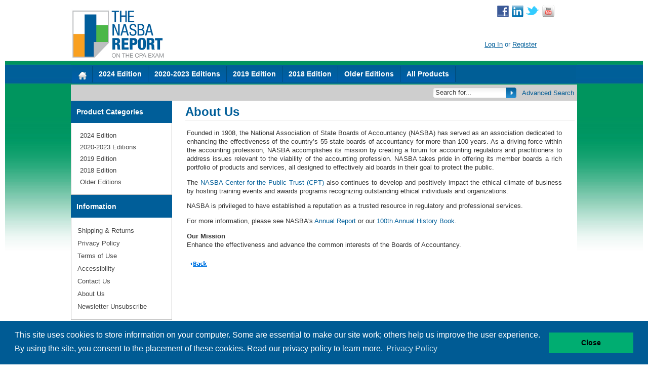

--- FILE ---
content_type: text/html; charset=utf-8
request_url: https://nasbareport.com/index.php?main_page=about_us
body_size: 13148
content:
<!DOCTYPE html PUBLIC "-//W3C//DTD XHTML 1.0 Transitional//EN" "http://www.w3.org/TR/xhtml1/DTD/xhtml1-transitional.dtd">
<html xmlns="http://www.w3.org/1999/xhtml" dir="ltr" lang="en">
<head>
<title>About Us : The NASBA Report</title>
<meta http-equiv="Content-Type" content="text/html; charset=utf-8" />
<meta name="keywords" content="2018 Edition 2019 Edition 2020-2023 Editions 2024 Edition Older Editions Candidate Performance, CPA, Reports About Us" />
<meta name="description" content="The NASBA Report : About Us - 2018 Edition 2019 Edition 2020-2023 Editions 2024 Edition Older Editions Candidate Performance, CPA, Reports" />
<meta http-equiv="imagetoolbar" content="no" />
<meta name="author" content="The Zen Cart&reg; Team and others" />
<meta name="generator" content="shopping cart program by Zen Cart&reg;, http://www.zen-cart.com eCommerce" />

<base href="https://nasbareport.com/" />

<link rel="stylesheet" type="text/css" href="includes/templates/cppNasbaTheme/css/stylesheet.css" />
<link rel="stylesheet" type="text/css" href="includes/templates/cppNasbaTheme/css/stylesheet_css_buttons.css" />
<link rel="stylesheet" type="text/css" media="print" href="includes/templates/cppNasbaTheme/css/print_stylesheet.css" />
<script type="text/javascript" src="includes/templates/cppNasbaTheme/jscript/jscript_cardvalidator.min.js"></script>
<script type="text/javascript" src="includes/templates/cppNasbaTheme/jscript/jscript_jquery-3.5.1.min.js"></script>
<script type="text/javascript"  src="https://js.authorize.net/v1/Accept.js"></script>
</head>

<body id="aboutusBody">

<div id="mainWrapper">




<!--bof-header logo and navigation display-->

<div id="headerWrapper">

<!--bof-header ezpage links-->
<div class="topper-menu float-right">
</div>

<!--eof-header ezpage links-->
<!--bof-navigation display-->
<!--eof-navigation display-->

<!--bof-branding display-->
<div id="logoWrapper">
    <div id="logo">
        <a href="https://nasbareport.com/"><img src="includes/templates/cppNasbaTheme/images/TheNASBAReport_Logo187x100.png" alt="The NASBA Report" title=" The NASBA Report " width="187" height="100" /></a>    </div>


    <div id="iconNavMenu">

        <ul class="headericons">
            <li><a target="_new" href="http://www.facebook.com/pages/National-Association-of-State-Boards-of-Accountancy-NASBA/57029612379" class="social" id="facebook" title="Facebook"></a></li>
            <li><a target="_new" href="http://www.linkedin.com/company/nasba" class="social" id="linkdin" title="Linkdin"></a></li>
            <li><a target="_new" href="http://twitter.com/nasba" class="social" id="twitter" title="Twitter"></a></li>
            <li><a target="_new" href="http://www.youtube.com/user/NASBAorg" class="social" id="youtube" title="YouTube"></a></li>
        </ul>
    </div>


    <div id="loginRegister">
                    <a href="https://nasbareport.com/index.php?main_page=login">Log In</a>
            or            <a href="https://nasbareport.com/index.php?main_page=create_account">Register</a>
            
    </div>
</div>

<div class="clearBoth"></div>
<div id="greenbar"></div>
<!--eof-branding display-->
<!--eof-header logo and navigation display-->


<!--bof-optional categories tabs navigation display-->
<!--eof-optional categories tabs navigation display-->



<div id="top_nav">
<div id="tab_nav">
<div class="top-nav-right"></div>
	<ul class="list-style-none" id='coolMenu'>
		<li class="home-link"><a aria-label="Home" href="https://nasbareport.com/"></a></li>

<li><a href="index.php?main_page=index&cPath=21">2024 Edition</a></li><li><a href="index.php?main_page=index&cPath=20">2020-2023 Editions</a></li><li><a href="index.php?main_page=index&cPath=19">2019 Edition</a></li><li><a href="index.php?main_page=index&cPath=17">2018 Edition</a></li><li><a href="index.php?main_page=index&cPath=14">Older Editions</a></li><li><a href="index.php?main_page=products_all">All Products</a></li>

        



</ul>
</div>

    <div id="cartNav">
    
        </div>





    <div id="login_logout_section" class="float-right">
        <!-- moved to tpl_header.php -->
    </div>
</div>

<!-- tools section -->
<div id="tools_wrapper">

	<table cellpadding="0" cellspacing="0" width="100%">
	<tr>
		<td class="align-left"></td>
        <td class="td-search-header float-right">
            <!-- search form -->
            <div class="search-header float-right">
                <form name="quick_find_header" action="https://nasbareport.com/index.php?main_page=advanced_search_result" method="get"><input type="hidden" name="main_page" value="advanced_search_result" /><input type="hidden" name="search_in_description" value="1" /><div class="search-header-input"><input type="text" name="keyword" size="6" maxlength="30" aria-label="Search" style="width: 138px" value="Search for..." onfocus="if (this.value == 'Search for...') this.value = '';" onblur="if (this.value == '') this.value = 'Search for...';" /></div><input style="float: left;" class="button-search-header"
      alt="Search"
      type="image" src="includes/templates/cppNasbaTheme/images/blue_search_header_button.png" value="Search" /></form>
                <div class="advanced_search float-right">
                    <a href="index.php?main_page=advanced_search">Advanced Search</a>
                </div>
            </div>
        </td>
         <!-- search form -->
	</tr>
	</table>
</div>

<!-- /tools section -->



</div>

<table width="100%" border="0" cellspacing="0" cellpadding="0" id="contentMainWrapper">
  <tr>

 <td id="navColumnOne" class="columnLeft" style="width: 200px">
<div id="navColumnOneWrapper" style="width: 200px"><!--// bof: categories //-->
<div class="leftBoxContainer" id="categories" style="width: 200px">
<div class="sidebox-header-left main-sidebox-header-left"><h3 class="leftBoxHeading main-sidebox-header-right" id="categoriesHeading">Product Categories</h3></div>
<div id="categoriesContent" class="sideBoxContent">
<div class="categories-top-list no-dots"><a class="category-top" href="https://nasbareport.com/index.php?main_page=index&amp;cPath=21">2024 Edition</a></div>
<div class="categories-top-list "><a class="category-top" href="https://nasbareport.com/index.php?main_page=index&amp;cPath=20">2020-2023 Editions</a></div>
<div class="categories-top-list "><a class="category-top" href="https://nasbareport.com/index.php?main_page=index&amp;cPath=19">2019 Edition</a></div>
<div class="categories-top-list "><a class="category-top" href="https://nasbareport.com/index.php?main_page=index&amp;cPath=17">2018 Edition</a></div>
<div class="categories-top-list "><a class="category-top" href="https://nasbareport.com/index.php?main_page=index&amp;cPath=14">Older Editions</a></div>
</div></div>
<!--// eof: categories //-->
<!--// bof: information //-->
<div class="leftBoxContainer" id="information" style="width: 200px">
<div class="sidebox-header-left "><h3 class="leftBoxHeading " id="informationHeading">Information</h3></div>
<div id="informationContent" class="sideBoxContent">
<ul style="margin: 0; padding: 0; list-style-type: none;">
<li><a href="https://nasbareport.com/index.php?main_page=shippinginfo">Shipping &amp; Returns</a></li>
<li><a href="https://www.nasba.org/privacypolicy/" target="_blank">Privacy Policy</a></li>
<li><a href="https://www.nasba.org/termsofuse/" target="_blank">Terms of Use</a></li>
<li><a href="https://nasba.org/nasba-web-accessibility/" target="_blank">Accessibility</a></li>
<li><a href="https://nasbareport.com/index.php?main_page=contact_us">Contact Us</a></li>
<li><a href="https://nasbareport.com/index.php?main_page=about_us">About Us</a></li>
<li><a href="https://nasbareport.com/index.php?main_page=unsubscribe">Newsletter Unsubscribe</a></li>
</ul>
</div></div>
<!--// eof: information //-->
</div></td>
    <td id="columnCenter" valign="top">
<!-- bof  breadcrumb -->
<!-- eof breadcrumb -->

<!-- bof upload alerts -->
<!-- eof upload alerts -->

<div class="centerColumn" id="about_us">
    <h1 id="aboutUsHeading">About Us</h1>

    <div id="aboutUsMainContent" class="content">
        <p style="text-align: justify">Founded in 1908, the National Association of State Boards of Accountancy (NASBA) has served as an association dedicated to enhancing the effectiveness of the country&rsquo;s 55 state boards of accountancy for more than 100 years. As a driving force within the accounting profession, NASBA accomplishes its mission by creating a forum for accounting regulators and practitioners to address issues relevant to the viability of the accounting profession. NASBA takes pride in offering its member boards a rich portfolio of products and services, all designed to effectively aid boards in their goal to protect the public.</p>

<p style="text-align: justify">The <a href="http://www.centerforpublictrust.org" target="_blank">NASBA Center for the Public Trust (CPT)</a> also continues to develop and positively impact the ethical climate of business by hosting training events and awards programs recognizing outstanding ethical individuals and organizations.</p>
<p style="text-align: justify">NASBA is privileged to have established a reputation as a trusted resource in regulatory and professional services.</p>
<p>For more information, please see NASBA&#39;s <a href="https://nasba.org/media-resources/publications/" target="_blank"> Annual Report</a> or our <a href=" https://media.nasba.org/files/2014/05/100_Years_of_NASBA.pdf" target="_blank" title="100th Annual History Book">100th Annual History Book</a>.</p>
<p><strong>Our Mission</strong><br />

Enhance the effectiveness and advance the common interests of the Boards of Accountancy.</p>
    </div>
        <div class="buttonRow back"><a href="https://nasbareport.com/index.php?main_page=index"><img src="includes/templates/cppNasbaTheme/buttons/english/button_back.gif" alt="Back" title=" Back " width="40" height="19" /></a></div>
</div>
</td>

  </tr>
</table>



</div>

<!--bof- parse time display -->
<!--eof- parse time display -->
<!--bof- banner #6 display -->



<div id="navSuppWrapper">
		<!--bof-navigation display -->
				
<ul class="footer-links list-style-none">
	<li><a href="https://nasbareport.com/">Home</a></li>
		<li>&nbsp;|&nbsp;&nbsp;
	<a href="https://nasbareport.com/index.php?main_page=contact_us">Contact Us</a></li>
	</ul>

<div id="footercontact">
    <ul>
        <li>
            <p><strong>NASBA</strong><br>
                150 Fourth Ave. North<br>
                Suite 700<br>
                Nashville, TN 37219-2417<br>
                Tel: 615-880-4200<br>
                Fax: 615-880-4290</p>
        </li>
        <li>
            <p><strong>CPA Examination Services</strong><br>
                800-CPA-EXAM<br>
                615-880-4250<br>
                <a href="/index.php?main_page=contact_us&id=1">contact us</a></p><br>
            <p><strong>National Candidate Database</strong><br>
                866-MY-NASBA<br>
                <a href="/index.php?main_page=contact_us&id=2">contact us</a></p>
        </li>

        <li>
            <p><strong>National Registry of <br>
                CPE Sponsors</strong><br>
                866-627-2286<br>
                <a href="/index.php?main_page=contact_us&id=3">contact us </a></p>
        </li>

        <li>
            <p><strong>NASBA <br>
                (New York Satellite Office)</strong><br>
                12 East 49th Street<br>
                12th Floor<br>
                New York, NY 10017<br>
                Tel: 615-880-4200<br>
                Fax: 212-644-5961</p>
        </li>
        <li>
            <p><strong>Guam Call Center</strong><br>
                855-CPA-GUAM or<br>
                671-300-7441<br>
            </p></li>
    </ul>

</div>				<!--eof-navigation display -->
	

	<!--bof- site copyright display  with NASBA logo in footer -->
	<div id="siteinfoLegal" class="legalCopyright"><br/>Copyright &copy; 2012 - 2026 <a href="https://nasbareport.com/index.php?main_page=index" target="_blank">The NASBA Report</a></div>
    <div id="footer_logo"><a href="http://www.nasba.org" target="_blank"><img alt="Nasba.org" src="/images/nasbaLogo_80x24.png" border="0"></a></div>
    <br/><br/>
	<!--eof- site copyright display -->

	<!--bof-ip address display -->
	    <div class="clearBoth"></div>

    <!--eof-ip address display -->

	<div class="clearBoth"></div>
</div>


<!--bof-banner #5 display -->
<!--eof-banner #5 display -->


<!--eof- banner #6 display -->

<!-- COOKIE CONSENT -->
<link rel="stylesheet" type="text/css" href="https://cdnjs.cloudflare.com/ajax/libs/cookieconsent2/3.0.3/cookieconsent.min.css" />
<script src="https://cdnjs.cloudflare.com/ajax/libs/cookieconsent2/3.0.3/cookieconsent.min.js"></script>
<script>
window.addEventListener("load", function() {
  window.cookieconsent.initialise({
    "palette": {
      "popup": {
        "background": "#005B94"
      },
      "button": {
        "background": "#00AD71",
        "text": "#000000"
      }
    },
    "content": {
      "message": "This site uses cookies to store information on your computer. Some are essential to make our site work; others help us improve the user experience. By using the site, you consent to the placement of these cookies. Read our privacy policy to learn more.",
      "dismiss": "Close",
      "link": "Privacy Policy",
      "href": "https://nasba.org/privacypolicy/"
    }
  })
});
</script>
<!-- END COOKIE CONSENT -->

</body></html>


--- FILE ---
content_type: text/css
request_url: https://nasbareport.com/includes/templates/cppNasbaTheme/css/stylesheet.css
body_size: 30365
content:
/**
 * Main CSS Stylesheet
 *
 * @package templateSystem
 */

html, body {
    background: url('../images/greenGradientbg.jpg') repeat-x scroll center 110px #ffffff;
    margin: 0;
    font-family: arial, helvetica, sans-serif;
    color: #333333;
    line-height: 17px;
    font-size: 89%;
    height: 100%;
}



#popupShippingEstimator, #shippingEstimatorContent {
    background: url('');
    background: #ffffff;
    margin: 10px 20px;
    font-size: 115%;

}
/*
* Set all popup windows to have a white background, with no gradients
*/

html, body #infoShoppingCart, #popupCVVHelp, #popupSearchHelp, #popupCouponHelp  {
    margin: 10px;
    background: url('');
    background: #ffffff;
}


h1#cart_heading { margin: .2em 0;}
h2#cart_subheading{margin: .05em 0;color: #005e99;
}

/* Slider Image control styles */

#slider {
    margin: 0 auto;
    border: 1px solid #005e99;
}

#control_div {
    width: 250px;
    height: 18px;
    position: relative;
    left: 444px;
    top: -5px;
}

ol#controls li {
    margin: 0 5px 0 0;
    padding: 0;
    float: left;
    list-style: none;
    height: 18px;
    line-height: 18px;
}

ol#controls li a {
    float: left;
    height: 18px;
    line-height: 18px;
    border: 1px solid #dddddd;
    background: #c8c8c8;
    padding: 0 10px;
    text-decoration: none;
    color: #005e99;

}

#slider li, #slider2 li {
    width: 550px;
    height: 300px;
    overflow: hidden;
}

#slider ul, #slider li, #slider2 ul, #slider2 li {
    margin: 0;
    padding: 0;
    list-style: none;
}

.slider_spacer {
    min-height: 60px;
}

/* Below slider images, dynamic text area is used in jQuery */
#welcomeText {
    height: 110px;
    margin: 10px 95px 0 100px;
    padding: 8px;
    font: normal 13px/16px arial;
    text-align: justify;
}

#welcomeText p {
    padding: 0;
    margin: 4px 0;
}

/* Standard styling */

a img {
    border: none;
}

a:visited, a:link, #navEZPagesTOC ul li a, #welcomeText a {
    color: #005e99;
    text-decoration: none;
}

a:hover, #navEZPagesTOC ul li a:hover, #navMain ul li a:hover, #navSupp ul li a:hover, #navCatTabs ul li a:hover {
    color: #2b2b2b;
    text-decoration: none;
}

a:active {
    color: #2b2b2b;
}

.blue-link a {
    color: #0075e2;
}

.columnLeft a, .columnRight a {
    text-decoration: none;
}

.columnLeft a:hover, .columnRight a:hover {
    text-decoration: underline;
}

#columnCenter {
    padding: 0 0 0 0;
    background-color: #ffffff;
}

h1 {
    font: bold 24px Arial;
    color: #005e99;
    border-bottom: 1px solid #e6e6e6;
    padding: 0 0 2px 0;
    margin: 0 0 17px 0 !important;
}

h1#productName {
    font: bold 20px Arial;
}

h2 {
    font: bold 18px Arial;
    padding: 5px 0 5px 0 !important;
    display: block;
}

#cartEmptyText {
    color: #005e99;
}

h3 {
    font-size: 1.3em;
    padding-bottom: 10px;
    color: #005e99;
}

h4, h5, h6, LABEL, h4.optionName, LEGEND, ADDRESS, .sideBoxContent, .larger {
    font-size: 1em;
}

.biggerText {
    font-size: 1.2em;
}

h1, h2, h3, h4, h5, h6 {
    margin: 0.3em 0;
}

/*  Might uncomment either or both of these if having problems with IE peekaboo bug:
h1, h2, h3, h4, h5, h6, p {
	position: relative;
	}
*html .centerColumn {
	height: 1%;
	}
*/

CODE {
    font-family: arial, verdana, helvetica, sans-serif;
    font-size: 1em;
}

FORM, SELECT, INPUT {
    font-size: 13px;
    margin: 0.1em;
}

TEXTAREA {
    margin: auto;
    display: block;
    width: 95%;
}

/*input:focus, select:focus, textarea:focus {
    background: #ffffe7;
    margin:0.1em;
    }
*/

/* Only for IE7*/
*+ html FIELDSET {
    padding: 13px;
    margin: 3px 0 12px 0;
    border: 1px solid #d6d6d6;
}

/* /Only for IE7*/
FIELDSET {
    padding: 13px;
    margin: 10px 0 17px 0;
    border: 1px solid #d6d6d6;
}

LEGEND {
    font: bold 12px arial;
    padding: 4px 6px;
    color: #4e6a96;
    background: #f3f3f7;
}

LABEL {
    padding: 0.2em;
    line-height: 23px;
    font-weight: 700;
}

h4.optionName {
    padding: 0;
    margin: 0;
    width: 100px;
    font: bold 11px verdana;
}

LABEL.checkboxLabel, LABEL.radioButtonLabel {
    margin: 0.5em 0.3em;
}

#logo, .centerBoxContents, .specialsListBoxContents, .categoryListBoxContents, .centerBoxContentsAlsoPurch, .attribImg {
    float: left;
}

LABEL.inputLabel {
    width: 9em;

}

LABEL.inputLabelPayment {
    width: 14em;
    float: left;
    padding-left: 2.5em;
}

LABEL.selectLabel, LABEL.switchedLabel, LABEL.uploadsLabel {
    width: 11em;
    float: left;
}

#checkoutPayment LABEL.radioButtonLabel {
    font-weight: bold;
}

P, ADDRESS {
    padding: 0 2em 0 3px;

}

ADDRESS {
    font-style: normal;
}

.clearBoth {
    clear: both;
}

HR {
    height: 1px;
    margin: 5px 0;
    border: none;
    border-bottom: 1px solid #e4e4e4;
}

.dotted-line {
    height: 1px;
    background: url("../images/dotted_line.gif") repeat-x 0 0;
}

.float-right {
    float: right;
}

.float-left {
    float: left;
}

.list-style-none {
    list-style-image: none;
    list-style-position: outside;
    list-style-type: none;
    padding: 0;
    margin: 0;
}

ul.inline-list li {
    float: left;
    padding: 0 0 0 12px;
}

.align-center {
    margin: auto !important;
    text-align: center !important;
}

/*warnings, errors, messages*/
.messageStackWarning, .messageStackError, .messageStackSuccess, .messageStackCaution {
    font: normal 14px arial;
    padding: 0.5em;
    margin: 10px;
    border: 1px solid #9a9a9a;
    width: 850px;

}

.messageStackWarning, .messageStackError {
    background-color: #cf0000;
    color: #ffffff;
}

.messageStackSuccess {
    background-color: #e0f8b6;
    color: #000000;
    border: 1px solid #d0e46e;
}

.messageStackCaution {
    background-color: #dcefff;
    color: #000000;
}

/*wrappers - page or section containers*/
#mainWrapper {
    text-align: left;
    width: 1000px;
    vertical-align: top;
}

/* Bars beneath the Logo, above the menu bar */

#greenbar {
    margin-top: .31em;
    background: none repeat scroll 0 0 #00945f;
    height: 5px;
}

#bluebar {
    background: none repeat scroll 0 0 #005E99;
    height: 13px;
}

#headerWrapper, #contentMainWrapper, #logoWrapper, #cartBoxListWrapper, #ezPageBoxList, #cartBoxListWrapper ul, #ezPageBoxList ul, #mainWrapper, #popupAdditionalImage, #popupImage {
    margin: 0em;
    padding: 0em;
}

#contentMainWrapper {

}

.topper-menu li {
    font: 11px verdana;
    float: left;
    margin: 9px 2px 0 14px;
}

#logoWrapper {
    background-color: #ffffff;
    height: 109px;
}

#logo {
    padding: 0.6em 0 0 0;
}

#navColumnOneWrapper, #navColumnTwoWrapper, #mainWrapper {
    margin: auto;
}

#navColumnOneWrapper, #navColumnTwoWrapper {
    margin-right: 0.2em;
}

#tagline {
    /*	margin: 0.7em 0 0 1em;
     padding: 0 0 0.4em 1em;*/
    float: left;
}

#tagline_header {
    border-left: 1px solid #dddddd;
    font: bold 20px arial;
    color: #888888;
    margin: 0.7em 1em;
    padding: 0 0 0 1em;
}

#sendSpendWrapper {
    border: 1px solid #cacaca;
    float: right;
    margin: 0em 0em 1em 1em;
}

.floatingBox, #accountLinksWrapper, #sendSpendWrapper, #checkoutShipto, #checkoutBillto, #navEZPagesTOCWrapper {
    margin: 0;
    width: 44%;
}

.wrapperAttribsOptions {
    margin: 0.3em 0em;
}

/*navigation*/

#navSpacer {
    margin: 0;
}

.current {
    font-size: 15px;
    padding: 2px;
}

.navSplitPagesLinks, .navSplitPagesResult {
    padding: 5px 0 2px 0;
}

.navSplitPagesLinks a {
    color: #0075E2;
    padding: 2px;
    margin: 0px;
}

.navNextPrevCounter {
    margin: 0em;
    font-size: 0.9em;
}

.navNextPrevList {
    display: inline;
    white-space: nowrap;
    margin: 0;
    padding: 0.5em 0em;
    list-style-type: none;
}

#navMainWrapper, #navSuppWrapper, #navCatTabsWrapper {
    margin: 0.5em;
    padding: 0 0.2em;
    font-weight: bold;
    height: 1%;
}

#navSuppWrapper {
    background: url(../images/blackGradientfooterBg.jpg) repeat-x scroll center top black   ;
    position: relative;
    color: #ffffff;
    padding-bottom: 6px;
    margin: 5px 0 0 0;
    text-align: center;
    height: 170px;
}

#navSuppWrapper a {
    color: #ffffff;
    text-decoration: none;
}

#navSuppWrapper a:hover {
    text-decoration: underline;
}

#navCatTabsWrapper {
    background-color: #ffffff;
    color: #9a9a9a;
    background-image: none;
}

#navMain ul, #navCatTabs ul {
    margin: 0;
    padding: 0.5em 0em;
    list-style-type: none;
    text-align: center;
    line-height: 1.5em;
}

#navMain ul li, #navCatTabs ul li {
    display: inline;
}

.footer-links {
    border-bottom: thin dashed #656565;
    margin: 0 55px;
}

.footer-links li {
    font: normal 13px/18px Arial;
    margin: 0 6px;
    display: inline;
    text-transform: uppercase;

}

#footercontact {
    padding: 0 0 10px 0;
    font-weight: normal;
    display: block;
    text-align: left;
}

#footercontact p {
    padding: 0;
    margin: 0;
}

/* Centering of the footer list of addresses */

#footercontact ul {
    width: 825px;
    margin: 8px 0 0 27%;
}


#footercontact ul li {
    display: inline-block;
    float: left;
    /* margin-right: 5px; */
    width: 155px;
}

#footercontact, #footercontact a {
    color: white;
    font-size: 11px;
    line-height: 12px;
}

#navMain ul li a, #navCatTabs ul li a {
    text-decoration: none;
    padding: 0em 0.5em;
    margin: 0;
    color: #ffffff;
    white-space: nowrap;
}

.legalCopyright {
    float: left;
    font: 11px arial !important;
    text-align: center;
    width: 100%;
    margin: 0 0 7px 0;
}

/*  M 11007: Position the NASBA logo in the lower right
*    corner of the footer.
*/

#footer_logo {
    position: relative;
    float: right;
    top: -25px;
    right: 40px;
}

/* ---------------------------------*/

#navCatTabs ul li a {
    color: #9a9a9a;
}

#navEZPagesTOCWrapper {
    font-weight: bold;
    float: right;
    height: 1%;
    border: 1px solid #9a9a9a;
}

#navEZPagesTOC ul {
    margin: 0;
    padding: 0.5em 0em;
    list-style-type: none;
    line-height: 1.5em;
}

#navEZPagesTOC ul li {
    white-space: nowrap;
}

#navEZPagesTOC ul li a {
    padding: 0em 0.5em;
    margin: 0;
}

#navCategoryIcon, .buttonRow, #indexProductListCatDescription {
    margin: 0.5em;
}

#indexProductListCatDescription ul li {
    list-style: none;

}

#navMainSearch {
    float: right;
}

#navBreadCrumb {
    padding: 0 0.5em;
    font: 11px tahoma;
    margin: 0em;
    color: #999999;
}

#navBreadCrumb a {
    color: #999999;
}

#loginRegister {
    color: #005e99;
    position: absolute;
    top: 80px;
    text-align: right;
    width: 920px;
}

#loginRegister a {
    color: #005e99;
    text-decoration: underline;
}

#loginRegister a:hover {
    text-decoration: none;
}

#cartNav {
    margin: 10px 0 0 30px;
    float: left;
    color: #fff;
    font: normal 10pt arial;
}

#cartNav a {
    color: #fff;
    text-decoration: none;
    font-weight: normal;

}

#cartNav a:hover {
    text-decoration: underline;
}

#top_nav {
    background: #005e99 url("../images/ezpages_bg_blue.png");
    font: bold 14px arial;
    margin: .14em;
    height: 2.5em;
}

#tab_nav a {
    color: #ffffff;
    text-decoration: none;
}

#tab_nav li {

    float: left;
    background: url("../images/bg_tabs_left_blue.png") no-repeat 0 0;
    border-right: 1px inset #004a79;
}

#tab_nav li a {
    display: block;
    background: url("../images/bg_tabs_right_blue.png") no-repeat right 0;
    padding: 8px 12px 8px 12px;
}

#tab_nav li:hover {
    background-position: left -40px;
}

#tab_nav li:hover a {
    background-position: right -39px;
}

#tab_nav .tab_active {
    background-position: 0 -78px;
}

#tab_nav .tab_active a {
    background-position: -78px;
}

#tab_nav li.home-link {
    padding: 0;
}

#tab_nav li.home-link a {
    display: block;
    background: url("../images/home_tab_blue.png") no-repeat left 0;
    padding: 0px 20px 10px 18px;
    height: 23px;
    width: 2px;
}

#tab_nav li.home-link:hover a {
    background-position: left -39px;
}

#login_logout_section, #login_logout_section a {
    font: normal 11px verdana;
    color: #ffffff;
    padding: 11px 7px;
}

#login_logout_section a:hover {
    text-decoration: none;
}

.top-nav-right {
    height: 39px;
    width: 6px;
    float: right;
}

.top-nav-left {
    background: url("../images/top_nav_left_bg.gif") left top;
    height: 39px;
    width: 6px;
    float: left;
}

#navColumnOne, #navColumnTwo {
    background-color: #ffffff;
}

/* Tools section styles */
#tools_wrapper {
    height: 32px;

    background: #cecece;

}

.line-header {
    font: 1px arial;
    margin: 0 4px;
}

.search-header-input {
    background: url("../images/search_header_bg.gif") no-repeat left top;
    height: 21px;
    padding: 1px 0 0 3px;
    float: left;
}

.search-header {
    margin: 3px 0 0 8px;
}

.search-header input {
    border: 0px;
    margin: 0px;
    color: #3B3B3B;
    background: none;
}

.search-header form {
    float: left;
}

.search-header input:focus {
    background: #ffffff;
}

.advanced_search {
    padding: 0 6px 2px 0;
    margin: 4px 0 0 10px;
}

.advanced_search a {
    font: 13px arial;
    text-decoration: none;
    color: rgba(0, 91, 148, 1);
}

.advanced_search a:hover {
    text-decoration: underline;
}

.cart-header {
    padding: 1px;
    margin: 2px 6px 3px auto !important;

}

.cart-header span {
    font-weight: bold;
}

.cart-icon {
    width: 16px;
    height: 15px;
    margin: 1px 6px 0 0;
}

.full {
    background: url("../images/cart_full_icon.gif") no-repeat left top;
}

.empty {
    background: url("../images/cart_empty_icon.gif") no-repeat left top;
}

.td-search-header {
    width: 303px;
}

.td-languages {
    width: 303px;
}

.languages-wrapper select, .languages-wrapper {
    font: 11px tahoma, arial !important;
}

.languages-wrapper select {
    height: 18px;
}

.languages-wrapper form {
    float: right;
}

.languages-wrapper label {
    padding: 3px 0;
    line-height: 17px !important;
}

/* /Tools section styles */

/*The main content classes*/
#contentColumnMain, #navColumnOne, #navColumnTwo, .centerBoxContents, .specialsListBoxContents, .categoryListBoxContents, .additionalImages, .centerBoxContentsSpecials, .centerBoxContentsAlsoPurch, .centerBoxContentsFeatured, .centerBoxContentsNew, .alert {
    vertical-align: top;
}

/*.content,*/
#productDescription, .shippingEstimatorWrapper {
    font-size: 13px !important;
    padding: 0.2em;
}

#productDescription ul li {
    list-style: none;
    line-height: 1.5em;
}

#productDescription ul li a {
    text-decoration: none;
}

#productDescription ul li a:hover {
    text-decoration: underline;
}

#productDescription h2, #shippingEstimatorContent h2 {
    color: #005e99;
}

#productDescription .contentDescription, #ezPageDefault .contentDescription {
    line-height: 1.5em;
    width: auto;
}

/*
*  Product disclaimer display within DRM product
*  to notify the customer the requirements of ADE for
* use with the product.
*/

#productDescription p.AdobeDisclaimer {
    color: #005e99;
    margin-top: 20px;
    font-size: 16px;
}

#productDescription p.AdobeDisclaimer a, #CheckoutAdobeNotification a{
    display: block;
    text-decoration: underline;
    margin-top: 10px;
    font-size: 16px;
}

#CheckoutAdobeNotification {
    color: #005e99;
    font-size: 16px;
    margin-top: 20px;

}

/*-------------------------------*/


#productAttributes {
    padding: 10px 14px;
    margin: 10px 0;
    border: 1px #f3ecd9 solid;
    background: #fcfcea;
}

.alert {
    color: #AB1A0D;
    margin-left: 0.5em;
}

.advisory {
}

.important {
    font-weight: bold;
}

.notice {
}

.rating {
}

.gvBal {
    float: right;
}

#bannerOne, #bannerTwo, #bannerThree, #bannerFour, #bannerFive, #bannerSix {
    padding: 0.8em;
}

.centerColumn {
    padding: 8px 0.4em 0px 0.4em;
    min-height: 680px;

}

.smallText, #siteinfoLegal, #siteinfoCredits, #siteinfoStatus, #siteinfoIP {
    font-size: 0.9em;
}

#siteinfoIP {
    float: left;
}

.centerBoxContentsSpecials a, .centerBoxContentsAlsoPurch a, .centerBoxContentsFeatured a, .centerBoxContentsNew a, .specialsListBoxContents a {
    color: #0075E2;
}

/*Shopping Cart Display*/
#cartAdd {
    float: right;
    margin: 1em;
    border: 1px solid #e2e2e2;
    background: #f8f8f8;
    padding: .8em;
}

#cartAdd p {
    padding: 4px 0;
    margin:0;
}

.cart-input div {
    display: inline-block;
}

.cart-input {
    margin: 4px 0;
}

.cart-input .label {
    width: 140px;
}
.cart-input .field {
    width:55px;
}

.cart-input .qty {
    width:20px;
}
.tableHeading TH {
    border-bottom: 1px solid #005e99;

}

.tableHeading, #cartSubTotal {
    background-color: #e9e9e9;
}

#cartSubTotal {
    border-top: 1px solid #cccccc;
    font-weight: bold;
    text-align: right;
    line-height: 2.2em;
    padding-right: 2.5em;
}

.tableRow, .tableHeading, #cartSubTotal {
    height: 2.5em;
}

.cartProductDisplay, .cartUnitDisplay, .cartTotalDisplay, .cartRemoveItemDisplay, .cartQuantityUpdate, .cartQuantity, #cartInstructionsDisplay, .cartTotalsDisplay {
    padding: 0.5em 0em;
}

#seAddressPulldown {
    float: right;
    padding: 0 4px;

}

.cartUnitDisplay, .cartTotalDisplay {
    text-align: right;
    padding-right: 0.2em;
}

#scUpdateQuantity {
    width: 2em;
}

.cartQuantity {
    width: 4.7em;
}

.cartNewItem {
    /*	color: #0075E2;*/
    position: relative; /*do not remove-fixes stupid IEbug*/
}

.cartOldItem {
    /*	color: #0075E2;*/
    position: relative; /*do not remove-fixes stupid IEbug*/
}

#cartBoxListWrapper a {
    color: #0075E2;
}

.cartBoxTotal {
    text-align: right;
    font-weight: bold;
}

.cartRemoveItemDisplay {
    width: 3.5em;
}

.cartAttribsList {
    margin-left: 1em;
}

#mediaManager {
    width: 50%;
    margin: 0.2em;
    padding: 0.7em;
    background: #FCFCEA;
    border: 1px solid #F3ECD9;
}

#mediaManagerHeading {
    margin-top: 5px;
    padding-top: 0 !important;
}

.mediaTitle {
    float: left;
}

.mediaTypeLink {
    float: right;
}

.normalprice, .productSpecialPriceSale {
    text-decoration: line-through;
    color: #888888;
}

.productSpecialPrice, .productSalePrice, .productSpecialPriceSale, .productPriceDiscount {
    color: #a30101;
}

#productPrices, #reviewsInfoDefaultPrice {
    font: bold 20px arial;
    color: #2f5f78;
    margin: 0 30px 6px 0;
    display: block;
    text-align: right;
}

.orderHistList {
    margin: 0;
    padding: 0.2em 0em;
    list-style-type: none;
}

#cartBoxListWrapper ul, #ezPageBoxList ul {
    list-style-type: none;
}

#cartBoxListWrapper li, #ezPageBoxList li, .cartBoxTotal {
    margin: 0;
    padding: 0.2em 0em;
}

#cartBoxEmpty, #cartBoxVoucherBalance {
    font-weight: bold;
}

.totalBox {
    width: 5.5em;
    text-align: right;
    padding: 0.2em;
}

.lineTitle, .amount {
    text-align: right;
    padding: 0.2em;
}

.amount {
    width: 5.5em;
}

/*Image Display*/
#productMainImage, #reviewsInfoDefaultProductImage, #productReviewsDefaultProductImage, #reviewWriteMainImage {
    margin: 0px 15px 15px 10px;
}

#productMainImage {
    margin: 0 30px 20px 0;
    -webkit-box-shadow: 4px 8px 8px -6px black;
    -moz-box-shadow: 4px 8px 8px -6px black;
    box-shadow: 4px 8px 8px -6px black;
}

#productMainImage img
{
    max-width:200px;

}

img.listingProductImage, div.messageStackCaution, #cartImage, img.main, .allProductImage img, #cartImage img {
    max-width:100px;
    -webkit-box-shadow: 4px 8px 8px -6px black;
    -moz-box-shadow: 4px 8px 8px -6px black;
    box-shadow: 4px 8px 8px -6px black;
}

#allProductsDefault img {
    max-width:100px;
}

img.freeDl {
    float: left;
    margin: 6px 30px;
}

/* Set the UL lists side by side for the downloads page */

#ezPageDefault ul {
    float: left;
}

#ezPageDefault ul li {
    list-style: none;
    line-height: 1.9em;

}

.rightList {
    float: left;
}

.categoryIcon {
}

#cartImage {
    margin: 0.5em 1em;
}



/*Attributes*/
.attribImg {
    width: 20%;
    margin: 0.3em 0em;
}

.attributesComments {
    margin: 10px 0;
    color: #83785c;
}

/*list box contents*/
.centerBoxContents, .specialsListBoxContents, .categoryListBoxContents, .additionalImages, .centerBoxContentsSpecials, .centerBoxContentsAlsoPurch, .centerBoxContentsFeatured, .centerBoxContentsNew {
    margin: 1em 0em;
}

.centerBoxWrapper {
    height: 1%;
    margin: 1px 0 18px;
}

h2.centerBoxHeading {
    font: bold 20px Arial;
    color: #4e637e;
    border-bottom: 1px solid #e6e6e6;
    padding: 0 0 2px 0;
    margin: 24px 0 15px 0 !important;
}

.centerBoxWrapper h2 {
    margin: 0 0 15px 0 !important;
}

/*sideboxes*/
.columnLeft {
    padding: 0 18px 0 0;
}

.columnRight {
    padding: 0 0 0 28px;
}

h3.leftBoxHeading, h3.rightBoxHeading {
    font: bold 1.1em arial;
    color: #ffffff;
}

h3.leftBoxHeading, h3.rightBoxHeading {
    padding: 6px 0;
    color: #ffffff;
    background-color: #005e99;
}

.leftBoxHeading, .rightBoxHeading {
    margin: 0em;
    background-color: #abbbd3;
    padding: 1em 0.3em 1em 0.75em !important;
}

h3.leftBoxHeading a, h3.rightBoxHeading a {
    font: normal 11px verdana, arial;
    color: #ffffff;
    text-decoration: underline;
}

h3.leftBoxHeading a:hover, h3.rightBoxHeading a:hover {
    color: #FFFF33;
    text-decoration: none;
}

#manufacturersHeading, #currenciesHeading, #musicgenresHeading, #recordcompaniesHeading, #searchHeading, #search-headerHeading {
    font: bold 1.1em arial;
    color: #ffffff;
}

.leftBoxHeading label, .rightBoxHeading label {
    line-height: 16px;
}

.leftBoxContainer, .rightBoxContainer {
    margin: 0em;

}

.sideBoxContent {
    border: 1px solid #bdbdbd;
    border-top: none;
    background-color: #ffffff;
    padding: 1em 0.9em 1em 0.9em;
}

.sideBoxContent a, .sideBoxContent div, .rightBoxContainer div, .leftBoxContainer div {
    font: normal 13px arial;
    color: #454545;
    line-height: 17px;
}

.sideBoxContent ul li {
    padding: 4px 0;
}

.sideBoxContent ol {
    margin: 0;
    padding: 0;
}

.sideBoxContent ol li {
    list-style: none;
}

#bannerboxContent H2 {
    color: #00355a;
}

#bannerboxContent a {
    color: #005e99;
}

#bannerboxContent p {
    padding: 0;
}

.sidebox-products {
    display: block;
    color: #0075E2 !important;
    padding: 2px;
}

#shoppingcartContent {
    background: #f4fcfd !important;
}

.rightBoxHeading a:visited, .leftBoxHeading a:visited, .centerBoxHeading a:visited {
    color: #FFFFFF;
}

.centeredContent,#cartEmptyText, #cartBoxGVButton, #cartBoxEmpty, #cartBoxVoucherBalance, #navCatTabsWrapper, #navEZPageNextPrev, #bannerOne, #bannerTwo, #bannerThree, #bannerFour, #bannerFive, #bannerSix, #siteinfoCredits, #siteinfoStatus, #siteinfoIP, .center, .cartRemoveItemDisplay, .cartQuantityUpdate, .cartQuantity, .cartTotalsDisplay, #cartBoxGVBalance, .productListing-data, .accountQuantityDisplay, .ratingRow, LABEL#textAreaReviews, #productMainImage, #reviewsInfoDefaultProductImage, #productReviewsDefaultProductImage, #reviewWriteMainImage, .centerBoxContents, .specialsListBoxContents, .categoryListBoxContents, .additionalImages, .centerBoxContentsSpecials, .centerBoxContentsAlsoPurch, .centerBoxContentsFeatured, .centerBoxContentsNew, .gvBal, .attribImg {
    text-align: center;
}

th {
    padding: 0 4px;
}
#myAccountQuantity{
    text-align: center;
}

.additionalImages a {
    text-decoration: none;
}

#bestsellers .wrapper {
    margin: 0em;
}

#bestsellers ol {
    padding: 0;
    margin: 0;
}

#bestsellers li {
    padding: 0;
    margin: 0.5em 0em 0.5em 0em;
}

#upProductsHeading {
    text-align: left;
}

#upDateHeading {
    text-align: right;
}

/* categories box parent and child categories */
A.category-top {
    font: 13px arial;
    text-decoration: none;
    padding: 0 0 10px 5px;
    /* background: url("../images/arrow.gif") no-repeat 0 4px; */
}

A.category-links, A.category-links:visited {
    color: #004080;
    text-decoration: none;
}

.categories-top-list {
    padding: 4px 0;
    /* background: url("../images/dotted_line.gif") repeat-x 0 top; */
}

.no-dots {
    background: none;
}

.sub-count {
    color: #7a7a7a;
    line-height: 12px !important;
}

.subcategory {
    padding: 0 0 6px 12px;
}

.subcategory a {
    line-height: 12px !important;
}

A.category-subs, A.category-products {
    color: #0075E2;
    text-decoration: underline;
}

A.category-subs:hover, A.category-products:hover {
    text-decoration: none;
}

SPAN.category-subs-parent {
    font-weight: bold;
}

SPAN.category-subs-selected {
    font-weight: bold;
}

/* end categories box links */

/*misc*/
.back {
    float: left;
}

.back-cl {
    float:left;
    width: 140px;
}

.back-cr {
    float:left;
    width: 170px;
    font-weight: normal;
}

.forward, #shoppingCartDefault #PPECbutton {
    float: right;
}

.headingOrderDate {
    float: left;
    font: bold 14px/18px Arial, serif;
}

#orderTotals {
    margin: 0 10px;
}

#myAccountTotal {
    text-align: right;
    padding: 0 4px;
}

#myAccountProducts, #myAccountStatusDate, #myAccountStatus, #myAccountComments {
    text-align: left;
    padding: 0 4px;
}

#myAccountOrdersStatus table td {
    border-spacing: 4px;
}

#myAccountShipInfo h3, #myAccountPaymentInfo h3, #myAccountPaymentInfo h4 {
    color: #005e99;
    margin: 12px 0;
}

.bold {
    font-weight: bold;
}

.rowOdd {
    background-color: #f4f4f4;
    height: 1.5em;
    vertical-align: top;
}

.rowEven {
    background-color: #fdfdfd;
    height: 1.5em;
    vertical-align: top;
}

.hiddenField {
    display: none;
}

.visibleField {
    display: inline;
}

CAPTION {
    /*display: none;*/
}

#myAccountGen li, #myAccountNotify li {
    margin: 0;
}

.accountTotalDisplay, .accountTaxDisplay {
    width: 20%;
    text-align: right;
    /*vertical-align: top*/
}
.accountTaxDisplay {
    text-align: left;
}

.accountQuantityDisplay {
    width: 10%;
    vertical-align: top
}

TR.tableHeading {
    background-color: rgba(0, 94, 153, 0.43);
    height: 2em;
}

.productListing-rowheading {
    background-color: #005e99;
    height: 2em;
    color: #FFFFFF;
}

.productListing-rowheading a {
    color: #FFFFFF;
    text-decoration: none;
}

.productListing-rowheading a:hover {
    color: #fff;
    text-decoration: underline;
}

.centerColumn #downloads {
    margin: 30px 0;
}

.centerColumn #downloads h2, .centerColumn h2 {
    color: #005e99;
    padding: 6px 0;
}

/* Account History Display Div  /index.php?main_page=account_history */
#accountHistoryDefault .content {
    margin: 0 26px 0 0;
}


.tabTable {
    margin: 6px 0 4px 0;
}

.tabTable td {
    padding: 12px 8px;
    text-align: left;
}

.productListing-even {
    background-color: #fcfcf8;
}

#siteMapList {
    width: 90%;
    float: right;
}

.ratingRow {
    margin: 1em 0em 1.5em 0em;
}

LABEL#textAreaReviews {
    font-weight: normal;
    margin: 1em 0em;
}

#popupShippingEstimator, #popupSearchHelp, #popupAdditionalImage, #popupImage, #popupCVVHelp, #popupCouponHelp, #popupAtrribsQuantityPricesHelp, #infoShoppingCart {
    background-color: #ffffff;

}

.information {
    padding: 10px 3px;
    line-height: 150%;
}

#shoppingcartBody #shippingEstimatorContent {
    clear: both;
}

.seDisplayedAddressLabel {
    background-color: #83acc7;
    text-align: center;
}

.seDisplayedAddressInfo {
    text-transform: uppercase;
    text-align: center;
    font-weight: bold;
}

#seShipTo {
    padding: 0.2em;
}

#bannerOne, #bannerTwo, #bannerThree {
    margin: 0;
    padding: 0 0 9px 0;
}

.sideBoxContentItem {
    padding-bottom: 10px;
}

.sideBoxContentItem a {
    text-decoration: none !important;
}

.sideBoxContentItem a img {
	width: 150px;
}

#productMainImage a {
    text-decoration: none;
}

.categoryListBoxContents a {
    text-decoration: none;
}

/* Navigation icon styles */
ul.headernavtext li a {
    background: url("../images/ln11_slateblue.gif") no-repeat scroll right center transparent;
    display: block;
    text-transform: uppercase;
    padding: 0 8px;
}

ul.headernavicons li {
    display: inline;
    height: 29px;
    width: 34px;
}

#iconNavMenu {
    height: 29px;
    float:right;
}

#iconNavMenu ul {
    margin-top: 6px;
}

#iconNavMenu li {
    list-style: none;
    float: left;
}

#iconNavMenu ul, #iconNavMenu li {
    display: inline;
    height: 29px;
}

.social {
    display: block;
    height: 29px;
    margin-left: 0;
    width: 29px;
}

#facebook {
    background: url("../images/social/facebook_icon_small.png") no-repeat scroll center top transparent;
}

#twitter {
    background: url("../images/social/twitter_icon_small_blue.png") no-repeat scroll center top transparent;
}

#linkdin {
    background: url("../images/social/linkedin_icon_small.png") no-repeat scroll center top transparent;
}

#flckr {
    background: url("../images/social/flickr_icon_small.png") no-repeat scroll center top transparent;
}

#rss {
    background: url("../images/social/rss_icon_small.png") no-repeat scroll center top transparent;
    padding-left: 15px;
}

#youtube {
    background: url("../images/social/youtube_24x24.png") no-repeat scroll center top transparent;
    padding-left: 5px;
}

#facebook:hover, #linkdin:hover, #twitter:hover, #flckr:hover, #rss:hover, #youtube:hover {
    background-position: center bottom;
}

/* coolMenu css Styles */

#coolMenu, #coolMenu ul {
    list-style: none;
}

#coolMenu {
    float: left;
}

#coolMenu > li {
    float: left;
    margin: 0;
}

#coolMenu li a {
    display: block;
    text-decoration: none;
}

#coolMenu ul {
    position: absolute;
    margin-left: -60px;
    display: none;
    z-index: 999;

}

#coolMenu ul li a {
    width: auto;
    border-bottom: 1px inset rgba(47, 95, 120, 0.99);
    background: #005e99;
    color: #fff;
    font-weight: normal;
}

#coolMenu ul li a:hover {
    background: #008edd;
    color: #002d52;
}

#coolMenu li:hover ul {
    display: block;
}

td.main {
    padding: 2px 10px;
}

.category-hidden{
    display: none;
}

.caption {
    color: #888;
    margin-top: 0.8em;
    font-size: 0.917em;
    line-height: 1.3;
}

.dl_separator{
    line-height: 3.0em;
}
.book_properties_container{
    background-color: #f8f8f8;
    width: 450px;
    border: thin solid silver;
    padding: 4px;
    box-shadow: 4px 8px 8px -6px #000;
}

.resetButton {
    padding:0;
    cursor: pointer;
}


--- FILE ---
content_type: text/css
request_url: https://nasbareport.com/includes/templates/cppNasbaTheme/css/print_stylesheet.css
body_size: 785
content:
/**
* Template designed by Scott Fleming
* NASBA IT Web Development
*
 * CSS Stylesheet for printing
 *
 * @package templateSystem
 * @copyright Copyright 2003-2006 Zen Cart Development Team
 * @copyright Portions Copyright 2003 osCommerce
 *
 * @version $Id: print_stylesheet.css 4530 2006-09-16 04:00:24Z drbyte $
*/
body {background-color: #ffffff;}
#contentMainWrapper {background-color: #ffffff;}
.messageStackWarning, #navMainWrapper, #navMainSearch, #navCatTabsWrapper, #navEZPagesTop, 
#navColumnOne.columnLeft, #navColumnTwo.columnRight, 
.navMainSearch,
#navSupp, .banners, #navBreadCrumb, .buttonRow { display: none;}


/* Other relevant properties for paged media:
- page-break-before
- page-break-after
- page-break-inside
- orphans
- widows
*/



--- FILE ---
content_type: application/javascript
request_url: https://nasbareport.com/includes/templates/cppNasbaTheme/jscript/jscript_cardvalidator.min.js
body_size: 11291
content:
(function(f){if(typeof exports==="object"&&typeof module!=="undefined"){module.exports=f()}else if(typeof define==="function"&&define.amd){define([],f)}else{var g;if(typeof window!=="undefined"){g=window}else if(typeof global!=="undefined"){g=global}else if(typeof self!=="undefined"){g=self}else{g=this}g.cardvalidator=f()}})(function(){var define,module,exports;return function e(t,n,r){function s(o,u){if(!n[o]){if(!t[o]){var a=typeof require=="function"&&require;if(!u&&a)return a(o,!0);if(i)return i(o,!0);var f=new Error("Cannot find module '"+o+"'");throw f.code="MODULE_NOT_FOUND",f}var l=n[o]={exports:{}};t[o][0].call(l.exports,function(e){var n=t[o][1][e];return s(n?n:e)},l,l.exports,e,t,n,r)}return n[o].exports}var i=typeof require=="function"&&require;for(var o=0;o<r.length;o++)s(r[o]);return s}({1:[function(require,module,exports){"use strict";var types={};var VISA="visa";var MASTERCARD="master-card";var AMERICAN_EXPRESS="american-express";var DINERS_CLUB="diners-club";var DISCOVER="discover";var JCB="jcb";var UNIONPAY="unionpay";var MAESTRO="maestro";var CVV="CVV";var CID="CID";var CVC="CVC";var CVN="CVN";var testOrder=[VISA,MASTERCARD,AMERICAN_EXPRESS,DINERS_CLUB,DISCOVER,JCB,UNIONPAY,MAESTRO];function clone(x){var prefixPattern,exactPattern,dupe;if(!x){return null}prefixPattern=x.prefixPattern.source;exactPattern=x.exactPattern.source;dupe=JSON.parse(JSON.stringify(x));dupe.prefixPattern=prefixPattern;dupe.exactPattern=exactPattern;return dupe}types[VISA]={niceType:"Visa",type:VISA,prefixPattern:/^4$/,exactPattern:/^4\d*$/,gaps:[4,8,12],lengths:[16,18,19],code:{name:CVV,size:3}};types[MASTERCARD]={niceType:"MasterCard",type:MASTERCARD,prefixPattern:/^(5|5[1-5]|2|22|222|222[1-9]|2[3-6]|27[0-1]|2720)$/,exactPattern:/^(5[1-5]|222[1-9]|2[3-6]|27[0-1]|2720)\d*$/,gaps:[4,8,12],lengths:[16],code:{name:CVC,size:3}};types[AMERICAN_EXPRESS]={niceType:"American Express",type:AMERICAN_EXPRESS,prefixPattern:/^(3|34|37)$/,exactPattern:/^3[47]\d*$/,isAmex:true,gaps:[4,10],lengths:[15],code:{name:CID,size:4}};types[DINERS_CLUB]={niceType:"Diners Club",type:DINERS_CLUB,prefixPattern:/^(3|3[0689]|30[0-5])$/,exactPattern:/^3(0[0-5]|[689])\d*$/,gaps:[4,10],lengths:[14],code:{name:CVV,size:3}};types[DISCOVER]={niceType:"Discover",type:DISCOVER,prefixPattern:/^(6|60|601|6011|65|64|64[4-9])$/,exactPattern:/^(6011|65|64[4-9])\d*$/,gaps:[4,8,12],lengths:[16,19],code:{name:CID,size:3}};types[JCB]={niceType:"JCB",type:JCB,prefixPattern:/^(2|21|213|2131|1|18|180|1800|3|35)$/,exactPattern:/^(2131|1800|35)\d*$/,gaps:[4,8,12],lengths:[16],code:{name:CVV,size:3}};types[UNIONPAY]={niceType:"UnionPay",type:UNIONPAY,prefixPattern:/^((6|62|62\d|(621(?!83|88|98|99))|622(?!06)|627[02,06,07]|628(?!0|1)|629[1,2])|622018)$/,exactPattern:/^(((620|(621(?!83|88|98|99))|622(?!06|018)|62[3-6]|627[02,06,07]|628(?!0|1)|629[1,2]))\d*|622018\d{12})$/,gaps:[4,8,12],lengths:[16,17,18,19],code:{name:CVN,size:3}};types[MAESTRO]={niceType:"Maestro",type:MAESTRO,prefixPattern:/^(5|5[06-9]|6\d*)$/,exactPattern:/^5[06-9]\d*$/,gaps:[4,8,12],lengths:[12,13,14,15,16,17,18,19],code:{name:CVC,size:3}};function creditCardType(cardNumber){var type,value,i;var prefixResults=[];var exactResults=[];if(!(typeof cardNumber==="string"||cardNumber instanceof String)){return[]}for(i=0;i<testOrder.length;i++){type=testOrder[i];value=types[type];if(cardNumber.length===0){prefixResults.push(clone(value));continue}if(value.exactPattern.test(cardNumber)){exactResults.push(clone(value))}else if(value.prefixPattern.test(cardNumber)){prefixResults.push(clone(value))}}return exactResults.length?exactResults:prefixResults}creditCardType.getTypeInfo=function(type){return clone(types[type])};creditCardType.types={VISA:VISA,MASTERCARD:MASTERCARD,AMERICAN_EXPRESS:AMERICAN_EXPRESS,DINERS_CLUB:DINERS_CLUB,DISCOVER:DISCOVER,JCB:JCB,UNIONPAY:UNIONPAY,MAESTRO:MAESTRO};module.exports=creditCardType},{}],2:[function(require,module,exports){"use strict";var luhn10=require("./luhn-10");var getCardTypes=require("credit-card-type");function verification(card,isPotentiallyValid,isValid){return{card:card,isPotentiallyValid:isPotentiallyValid,isValid:isValid}}function cardNumber(value){var potentialTypes,cardType,isPotentiallyValid,isValid,i,maxLength;if(typeof value==="number"){value=String(value)}if(typeof value!=="string"){return verification(null,false,false)}value=value.replace(/\-|\s/g,"");if(!/^\d*$/.test(value)){return verification(null,false,false)}potentialTypes=getCardTypes(value);if(potentialTypes.length===0){return verification(null,false,false)}else if(potentialTypes.length!==1){return verification(null,true,false)}cardType=potentialTypes[0];if(cardType.type==="unionpay"){isValid=true}else{isValid=luhn10(value)}maxLength=Math.max.apply(null,cardType.lengths);for(i=0;i<cardType.lengths.length;i++){if(cardType.lengths[i]===value.length){isPotentiallyValid=value.length!==maxLength||isValid;return verification(cardType,isPotentiallyValid,isValid)}}return verification(cardType,value.length<maxLength,false)}module.exports=cardNumber},{"./luhn-10":8,"credit-card-type":1}],3:[function(require,module,exports){"use strict";var DEFAULT_LENGTH=3;function includes(array,thing){var i=0;for(;i<array.length;i++){if(thing===array[i]){return true}}return false}function max(array){var maximum=DEFAULT_LENGTH;var i=0;for(;i<array.length;i++){maximum=array[i]>maximum?array[i]:maximum}return maximum}function verification(isValid,isPotentiallyValid){return{isValid:isValid,isPotentiallyValid:isPotentiallyValid}}function cvv(value,maxLength){maxLength=maxLength||DEFAULT_LENGTH;maxLength=maxLength instanceof Array?maxLength:[maxLength];if(typeof value!=="string"){return verification(false,false)}if(!/^\d*$/.test(value)){return verification(false,false)}if(includes(maxLength,value.length)){return verification(true,true)}if(value.length<Math.min.apply(null,maxLength)){return verification(false,true)}if(value.length>max(maxLength)){return verification(false,false)}return verification(true,true)}module.exports=cvv},{}],4:[function(require,module,exports){"use strict";var parseDate=require("./parse-date");var expirationMonth=require("./expiration-month");var expirationYear=require("./expiration-year");function verification(isValid,isPotentiallyValid,month,year){return{isValid:isValid,isPotentiallyValid:isPotentiallyValid,month:month,year:year}}function expirationDate(value){var date,monthValid,yearValid,isValidForThisYear;if(typeof value==="string"){value=value.replace(/^(\d\d) (\d\d(\d\d)?)$/,"$1/$2");date=parseDate(value)}else if(value!==null&&typeof value==="object"){date={month:String(value.month),year:String(value.year)}}else{return verification(false,false,null,null)}monthValid=expirationMonth(date.month);yearValid=expirationYear(date.year);if(monthValid.isValid){if(yearValid.isCurrentYear){isValidForThisYear=monthValid.isValidForThisYear;return verification(isValidForThisYear,isValidForThisYear,date.month,date.year)}if(yearValid.isValid){return verification(true,true,date.month,date.year)}}if(monthValid.isPotentiallyValid&&yearValid.isPotentiallyValid){return verification(false,true,null,null)}return verification(false,false,null,null)}module.exports=expirationDate},{"./expiration-month":5,"./expiration-year":6,"./parse-date":9}],5:[function(require,module,exports){"use strict";function verification(isValid,isPotentiallyValid,isValidForThisYear){return{isValid:isValid,isPotentiallyValid:isPotentiallyValid,isValidForThisYear:isValidForThisYear||false}}function expirationMonth(value){var month,result;var currentMonth=(new Date).getMonth()+1;if(typeof value!=="string"){return verification(false,false)}if(value.replace(/\s/g,"")===""||value==="0"){return verification(false,true)}if(!/^\d*$/.test(value)){return verification(false,false)}month=parseInt(value,10);if(isNaN(value)){return verification(false,false)}result=month>0&&month<13;return verification(result,result,result&&month>=currentMonth)}module.exports=expirationMonth},{}],6:[function(require,module,exports){"use strict";var maxYear=19;function verification(isValid,isPotentiallyValid,isCurrentYear){return{isValid:isValid,isPotentiallyValid:isPotentiallyValid,isCurrentYear:isCurrentYear||false}}function expirationYear(value){var currentFirstTwo,currentYear,firstTwo,len,twoDigitYear,valid,isCurrentYear;if(typeof value!=="string"){return verification(false,false)}if(value.replace(/\s/g,"")===""){return verification(false,true)}if(!/^\d*$/.test(value)){return verification(false,false)}len=value.length;if(len<2){return verification(false,true)}currentYear=(new Date).getFullYear();if(len===3){firstTwo=value.slice(0,2);currentFirstTwo=String(currentYear).slice(0,2);return verification(false,firstTwo===currentFirstTwo)}if(len>4){return verification(false,false)}value=parseInt(value,10);twoDigitYear=Number(String(currentYear).substr(2,2));if(len===2){isCurrentYear=twoDigitYear===value;valid=value>=twoDigitYear&&value<=twoDigitYear+maxYear}else if(len===4){isCurrentYear=currentYear===value;valid=value>=currentYear&&value<=currentYear+maxYear}return verification(valid,valid,isCurrentYear)}module.exports=expirationYear},{}],7:[function(require,module,exports){"use strict";module.exports=Array.isArray||function(arg){return Object.prototype.toString.call(arg)==="[object Array]"}},{}],8:[function(require,module,exports){"use strict";function luhn10(identifier){var sum=0;var alt=false;var i=identifier.length-1;var num;while(i>=0){num=parseInt(identifier.charAt(i),10);if(alt){num*=2;if(num>9){num=num%10+1}}alt=!alt;sum+=num;i--}return sum%10===0}module.exports=luhn10},{}],9:[function(require,module,exports){"use strict";var expirationYear=require("./expiration-year");var isArray=require("./lib/is-array");function parseDate(value){var month,len,year,yearValid;if(/\//.test(value)){value=value.split(/\s*\/\s*/g)}else if(/\s/.test(value)){value=value.split(/ +/g)}if(isArray(value)){return{month:value[0],year:value.slice(1).join()}}len=value[0]==="0"||value.length>5?2:1;if(value[0]==="1"){year=value.substr(1);yearValid=expirationYear(year);if(!yearValid.isPotentiallyValid){len=2}}month=value.substr(0,len);return{month:month,year:value.substr(month.length)}}module.exports=parseDate},{"./expiration-year":6,"./lib/is-array":7}],10:[function(require,module,exports){"use strict";var DEFAULT_MIN_POSTAL_CODE_LENGTH=3;function verification(isValid,isPotentiallyValid){return{isValid:isValid,isPotentiallyValid:isPotentiallyValid}}function postalCode(value,options){var minLength;options=options||{};minLength=options.minLength||DEFAULT_MIN_POSTAL_CODE_LENGTH;if(typeof value!=="string"){return verification(false,false)}else if(value.length<minLength){return verification(false,true)}return verification(true,true)}module.exports=postalCode},{}],"card-validator":[function(require,module,exports){"use strict";module.exports={number:require("./src/card-number"),expirationDate:require("./src/expiration-date"),expirationMonth:require("./src/expiration-month"),expirationYear:require("./src/expiration-year"),cvv:require("./src/cvv"),postalCode:require("./src/postal-code")}},{"./src/card-number":2,"./src/cvv":3,"./src/expiration-date":4,"./src/expiration-month":5,"./src/expiration-year":6,"./src/postal-code":10}]},{},[])("card-validator")});